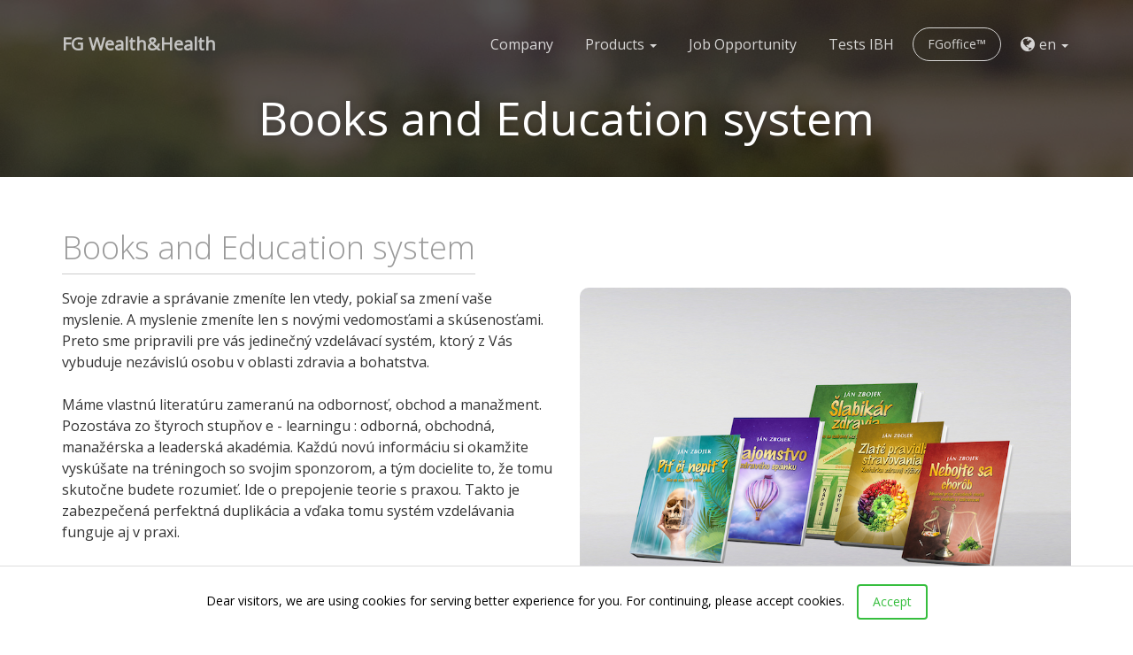

--- FILE ---
content_type: text/html; charset=UTF-8
request_url: https://fgeurope.net/en/p/education-system
body_size: 4895
content:
<!doctype html>
<html>
<head>
    <meta charset="utf-8" />

    <link rel="icon" type="image/png"  href="https://fgeurope.net/img/favicon.png">

    <meta http-equiv="X-UA-Compatible" content="IE=edge,chrome=1" />
    <meta content='width=device-width, initial-scale=1.0, maximum-scale=1.0, user-scalable=0' name='viewport' />
    <meta name="viewport" content="width=device-width" />
    <meta name="csrf-token" content="W8VJ9E6AU08phslf1v8eT32oLZQAeUTUih2kgfWH">

    <title>
                    Books and Education system | FG Wealth&amp;Health
            </title>

    
    <meta name="description" content="">

    

    

    

    <link href='https://fonts.googleapis.com/css?family=Grand+Hotel|Open+Sans:400,300' rel='stylesheet' type='text/css'>
    <link href="https://fgeurope.net/dist/css/public_styles.css" rel="stylesheet">
</head>

<body class="home">

    <div class="wrapper">
        <nav class="navbar navbar-inverse navbar-transparent navbar-fixed-top" role="navigation">
    <div class="container">
        <!-- Brand and toggle get grouped for better mobile display -->
        <div class="navbar-header">
            <button id="menu-toggle" type="button" class="navbar-toggle">
                <span class="sr-only">Toggle navigation</span>
                <span class="icon-bar bar1"></span>
                <span class="icon-bar bar2"></span>
                <span class="icon-bar bar3"></span>
            </button>
            <a class="navbar-brand"
               href="https://fgeurope.net/en">FG Wealth&amp;Health</a>
        </div>

        <div class="collapse navbar-collapse">
            <ul class="nav navbar-nav navbar-right">
                <li>
                    <a href="https://fgeurope.net/en/p/company">
                        Company
                    </a>
                </li>
                <li class="dropdown">
                    <a href="#" class="dropdown-toggle" data-toggle="dropdown" aria-expanded="false">
                        Products
                        <b class="caret"></b>
                    </a>
                    <ul class="dropdown-menu">
                        <li>
                            <a href="https://fgeurope.net/en/p/herbal-mixtures">FG cleansing herbal mixtures™</a>
                        </li>
                        <li>
                            <a href="https://fgeurope.net/en/p/evanthe">Evanthé &amp; Denthé</a>
                        </li>
                        <li>
                            <a href="https://fgeurope.net/en/p/thiya">THIYA</a>
                        </li>
                        <li>
                            <a href="https://fgeurope.net/en/p/specifix">Špecifix Complex</a>
                        </li>
                    </ul>
                </li>
                <li>
                    <a href="https://fgeurope.net/en/p/job-opportunity">
                        Job Opportunity
                    </a>
                </li>
                <li>
                    <a href="https://fgeurope.net/en/public/quiz/index">
                        Tests IBH
                    </a>
                </li>
                
                                <li><a href="https://office.fgeurope.net/en/login" class="btn btn-round btn-default">FGoffice™</a>
                </li>
                <li class="dropdown">
                    <a href="#" class="dropdown-toggle" data-toggle="dropdown" aria-expanded="false">
                        <i class="fa fa-globe"></i>
                        en
                        <b class="caret"></b>
                    </a>
                    <ul class="dropdown-menu">
                                                    <li class="active" ><a
                                        href="https://fgeurope.net/en">English</a></li>
                                                    <li ><a
                                        href="https://fgeurope.net/sk">Slovenský</a></li>
                                                    <li ><a
                                        href="https://fgeurope.net/it">Italiano</a></li>
                                                    <li ><a
                                        href="https://fgeurope.net/de">Deutsch</a></li>
                                                    <li ><a
                                        href="https://fgeurope.net/hu">Magyar</a></li>
                                            </ul>
                </li>
            </ul>
        </div>
    </div>
</nav>

        
    <div class="parallax filter-black" style="height: 200px">
        <div class="parallax-image">
            <img src="https://fgeurope.net/img/public/header-small-bg.jpg">
        </div>
        <div class="small-info">
            <h1>Books and Education system</h1>
        </div>
    </div>

    <div class="section">
        <div class="container">
            <h2 class="section-title">Books and Education system</h2>
            <div class="row">
                <div class="col-md-6">
                    <p>
                        Svoje zdravie a správanie  zmeníte len vtedy, pokiaľ sa zmení vaše myslenie.
                        A myslenie zmeníte len s novými vedomosťami a skúsenosťami.
                        Preto sme pripravili pre vás jedinečný vzdelávací systém, ktorý z Vás vybuduje nezávislú osobu v oblasti zdravia a bohatstva.
                        <br><br>
                        Máme vlastnú literatúru zameranú na odbornosť, obchod a manažment.
                        Pozostáva zo štyroch stupňov e - learningu : odborná, obchodná, manažérska a leaderská akadémia.
                        Každú novú informáciu si okamžite vyskúšate na tréningoch so svojim sponzorom, a tým docielite to, že tomu skutočne budete rozumieť.
                        Ide o prepojenie teorie s praxou. Takto je zabezpečená perfektná duplikácia a vďaka tomu systém vzdelávania funguje aj v praxi.
                    </p>
                </div>
                <div class="col-md-6">
                    <div class="img-container">
                        <img src="https://fgeurope.net/img/public/product-k-new.jpg" alt="">
                    </div>
                </div>
            </div>

        </div>
    </div>

    <div class="section section-gray">
    <div class="container">
        <h2 class="section-title" id="types">FG products</h2>
        <div class="row">

            <div class="col-md-6">
                <div class="card card-background">
                    <div class="image">
                        <img src="https://fgeurope.net/img/public/product-1-new.jpg" alt="..."/>
                        <div class="filter"></div>
                    </div>
                    <div class="content">
                        <p class="category">Detoxifying, energizating and regenerating herb blends</p>
                        <a href="https://fgeurope.net/en/p/herbal-mixtures/detox-mixtures">
                            <h4 class="title">FG cleansing herbal mixtures™</h4>
                            <!--<p>Cleansing the body is the basic principle of healing the body. Specially blended mixtures that cause the body to get rid of unwanted deposits, mucus, parasites, fungi, molds and toxins, all at the cellular level. The second phase keeps the organism and specific cells get the necessary substances and nutrients into all organ systems. The final phase helps regeneration and subsequent cell renewal. Throughout the process, you will begin to enjoy a new energy flow and an increase in vitality.</p>-->
                        </a>
                    </div>
                    <div class="footer">
                    </div>
                </div> <!-- end card -->
            </div>

            <div class="col-md-6">
                <div class="card card-background">
                    <div class="image">
                        <img src="https://fgeurope.net/img/public/product-2-new.jpg" alt="..."/>
                        <div class="filter"></div>
                    </div>
                    <div class="content">
                        <p class="category">100% Natural Cosmetics</p>
                        <a href="https://fgeurope.net/en/p/evanthe">
                            <h4 class="title">Evanthé™</h4>
                            <!--<p>Did you know that 30% of toxic substances and chemicals come from cosmetic products and cleaning products? These toxic substances are sources of many illnesses. Do you want to restrict toxic pollutants in your body forever?Original recipe Evanthé™ consists of plant organic oils and components on the herbal basis. Product of Evanthé™ are made by cold-pressing technique, therefore they contain all nutrient substances, enzymes, vitamins, antioxidants and minerals.</p>-->
                        </a>
                    </div>
                    <div class="footer">
                    </div>
                </div> <!-- end card -->
            </div>

            <div class="col-md-6">
                <div class="card card-background">
                    <div class="image">
                        <img src="https://fgeurope.net/img/public/product-3-new.jpg" alt="..."/>
                        <div class="filter"></div>
                    </div>
                    <div class="content">
                        <p class="category">Natural drinks</p>
                        <a href="https://fgeurope.net/en/p/thiya">
                            <h4 class="title">THIYA ™</h4>
                            <!--<p>The new generation of THIYA™ drinks is based on natural herbs and fruits. They gradually supply you with energy, preservatives or help with insomnia. The herbal blend supplies all the nutrients (carbohydrates, proteins and fats), vitamins, enzymes and minerals that the body currently needs. When consuming herbs, there is no sudden energy shock, and so they can also be drunk by diabetics, teenagers and people with fluctuating pressure.</p>-->
                        </a>
                    </div>
                    <div class="footer">
                    </div>
                </div> <!-- end card -->
            </div>

            <div class="col-md-6">
                <div class="card card-background">
                    <div class="image">
                        <img src="https://fgeurope.net/img/public/product-4-new.jpg" alt="..."/>
                        <div class="filter"></div>
                    </div>
                    <div class="content">
                        <p class="category">Špecifix Complex</p>
                        <a href="https://fgeurope.net/en/p/specifix">
                            <h4 class="title">Špecifix<sup>™</sup></h4>
                        </a>
                    </div>
                    <div class="footer">
                    </div>
                </div> <!-- end card -->
            </div>

        </div>

        <div class="row">

            <div class="col-md-6">
                <div class="card card-background">
                    <div class="image">
                        <img src="https://fgeurope.net/img/public/product-k-new.jpg" alt="..."/>
                        <div class="filter"></div>
                    </div>
                    <div class="content">
                        <p class="category">Books and Education system</p>
                        <a href="https://fgeurope.net/en/p/education-system">
                            <h4 class="title">Books and Education system</h4>
                        </a>
                    </div>
                    <div class="footer">
                    </div>
                </div> <!-- end card -->
            </div>

            <div class="col-md-6">
                <div class="card card-background">
                    <div class="image">
                        <img src="https://fgeurope.net/img/public/product-b.jpg" alt="..."/>
                        <div class="filter"></div>
                    </div>
                    <div class="content">
                        <p class="category">Business</p>
                        <a href="https://fgeurope.net/en/p/job-opportunity">
                            <h4 class="title">Join the FG Revolution</h4>
                        </a>
                    </div>
                    <div class="footer">
                    </div>
                </div> <!-- end card -->
            </div>

        </div>
    </div>
</div>


        <footer class="footer footer-big footer-black">
    <div class="container">
        <div class="row">
            <div class="col-md-3">

                
                <p class="text-center" style="margin-bottom: 0;"><img src="https://fgeurope.net/img/logo-botom.png" alt=""></p>
                <div class="social-area">
                    <a href="https://www.facebook.com/FGslovakia/" target="_blank" class="btn btn-social btn-round">
                        <i class="fa fa-facebook"></i>
                    </a>
                    <a href="#" class="btn btn-social btn-round">
                        <i class="fa fa-twitter"></i>
                    </a>
                    <a href="#" class="btn btn-social btn-round">
                        <i class="fa fa-google-plus"></i>
                    </a>
                </div>

            </div>
            <div class="col-md-3">
                <h5 class="title">Company</h5>
                <nav>
                    <ul>
                        <li>
                            <a href="https://fgeurope.net/en">
                                Home
                            </a>
                        </li>
                        <li>
                            <a href="https://fgeurope.net/en/p/company">
                                About Company
                            </a>
                        </li>
                        <li>
                            <a href="https://fgeurope.net/en/p/herbal-mixtures">
                                FG cleansing herbal mixtures™
                            </a>
                        </li>
                        <li>
                            <a href="https://office.fgeurope.net/en/login">
                                My Office
                            </a>
                        </li>
                        <li>
                            <a href="https://fgeurope.net/en/p/job-opportunity" class="text-info">
                                Job Opportunity
                            </a>
                        </li>
                    </ul>
                </nav>
            </div>
            <div class="col-md-3">
                <h5 class="title">Help &amp; Support</h5>
                <nav>
                    <ul>
                        <li>
                            <a href="https://fgeurope.net/en/p/contacts">
                                Contact Us
                            </a>
                        </li>
                                                <li>
                            <a href="mailto:support@fgeurope.net">
                                Technical support
                            </a>
                        </li>
                    </ul>
                </nav>
            </div>
            <div class="col-md-3">
                <h5 class="title">Contacts</h5>
                <address class="text-muted">
                    
                </address>
                <nav class="numbers">
                    <ul>
                        <li>
                            <h4><a href="mailto:info@fgeurope.net">info@fgeurope.net</a></h4>
                        </li>
                        <li>
                            <h4><a href="tel:+421 905 523 618">+421 905 523 618</a></h4>
                        </li>
                        <li>
                            <h4><a href="tel:+421 905 610333">+421 905 610333</a></h4>
                        </li>
                    </ul>
                </nav>
            </div>
        </div>
        <hr>
        <div class="language-choose-container" style="margin-top: 30px;">
            <nav>
                <ul class="list-inline">
                                        <li><a href="https://fgeurope.net/en" title="Choose English language version">English</a></li>
                                        <li><a href="https://fgeurope.net/sk" title="Choose Slovenský language version">Slovenský</a></li>
                                        <li><a href="https://fgeurope.net/it" title="Choose Italiano language version">Italiano</a></li>
                                        <li><a href="https://fgeurope.net/de" title="Choose Deutsch language version">Deutsch</a></li>
                                        <li><a href="https://fgeurope.net/hu" title="Choose Magyar language version">Magyar</a></li>
                                    </ul>
            </nav>
        </div>

        <hr>

        <div class="text-center" style="margin-top: 30px;">
            <img src="http://www.tatrabanka.sk/web/images/logo_visa.gif" alt="">
            <img src="http://www.tatrabanka.sk/web/images/logo_visa_electron.gif" alt="">
            <img src="http://www.tatrabanka.sk/web/images/logo_mc.gif" alt="">
            <img src="http://www.tatrabanka.sk/web/images/logo_DC.jpg" alt="">
            <img src="http://www.tatrabanka.sk/web/images/logo_maestro.gif" alt="">
            <img src="http://www.tatrabanka.sk/web/images/logo_discover.jpg" alt="">
        </div>

        <hr>

        <div class="copyright">
            &copy; 2026, Developed by <a href="https://Unite.sk" target="_blank">Unite.sk</a>
        </div>
        <div class="cookies-alert closable-div text-center">
            Dear visitors, we are using cookies for serving better experience for you. For continuing, please accept cookies.
            <div class="close-button btn btn-success">
                Accept
            </div>
        </div>
    </div>
</footer>

        <script src="https://fgeurope.net/dist/js/public_scripts.js" type="text/javascript"></script>
        <script>

    function setCookie(name, value, days) {
        var expires = "";
        if (days) {
            var date = new Date();
            date.setTime(date.getTime() + (days * 24 * 60 * 60 * 1000));
            expires = "; expires=" + date.toUTCString();
        }
        document.cookie = name + "=" + (value || "") + expires + "; path=/";
    }

    function getCookie(name) {
        var nameEQ = name + "=";
        var ca = document.cookie.split(';');
        for (var i = 0; i < ca.length; i++) {
            var c = ca[i];
            while (c.charAt(0) == ' ') c = c.substring(1, c.length);
            if (c.indexOf(nameEQ) == 0) return c.substring(nameEQ.length, c.length);
        }
        return null;
    }

    let acceptedCookies = getCookie('acceptedCookie');

    if (acceptedCookies !== 'yes') {
        $('.cookies-alert').show();
    }

    $('.closable-div .close-button').on('click', function () {
        $(this).closest('.closable-div').fadeOut();
    });

    $('.cookies-alert .close-button').on('click', function () {
        setCookie('acceptedCookie', 'yes', 365);
    });
</script>            </div>

</body>
</html>
